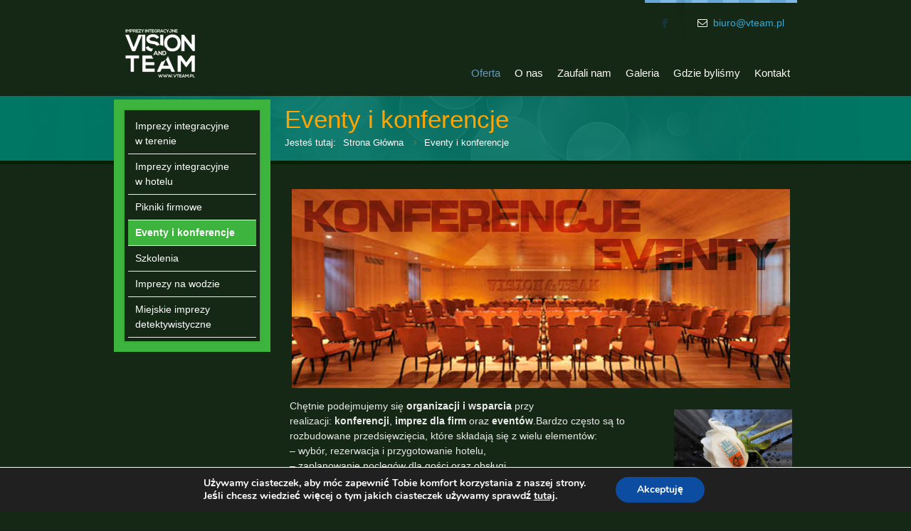

--- FILE ---
content_type: text/html; charset=UTF-8
request_url: https://www.vteam.pl/eventy-i-konferencje/
body_size: 13588
content:
<!DOCTYPE html>
<!--[if lt IE 7 ]><html class="ie ie6" lang="en"> <![endif]-->
<!--[if IE 7 ]><html class="ie ie7" lang="en"> <![endif]-->
<!--[if IE 8 ]><html class="ie ie8" lang="en"> <![endif]-->
<!--[if (gte IE 9)|!(IE)]><!--><html lang="pl-PL"> <!--<![endif]-->

<!-- head -->
<head>

<!-- meta -->
<meta charset="UTF-8" />
<meta http-equiv="X-UA-Compatible" content="IE=9" />
<meta name="viewport" content="width=device-width, initial-scale=1, maximum-scale=1">
<title>Eventy i Konferencje | Vteam.pl</title>

<!-- stylesheet -->
<link rel="stylesheet" href="https://www.vteam.pl/wp-content/themes/bretheon122019/style.css" media="all" />
<link rel="stylesheet" href="https://www.vteam.pl/wp-content/themes/bretheon122019/js/fancybox/jquery.fancybox-1.3.4.css?ver=2.4.3" media="all" />
<link rel="stylesheet" href="https://www.vteam.pl/wp-content/themes/bretheon122019/css/responsiveslides.css?ver=2.4.3" media="all" />
<link rel="stylesheet" href="https://www.vteam.pl/wp-content/themes/bretheon122019/css/jcarousel/skin.css?ver=2.4.3" media="all" />
<link rel="stylesheet" href="https://www.vteam.pl/wp-content/themes/bretheon122019/css/ui/jquery.ui.all.css?ver=2.4.3" media="all" />
<link rel="stylesheet" href="https://www.vteam.pl/wp-content/themes/bretheon122019/css/responsive.css?ver=2.4.3" media="all" />
<link rel="stylesheet" href="https://www.vteam.pl/wp-content/themes/bretheon122019/css/skins/blue/images.css?ver=2.4.3" media="all" />
<link rel="stylesheet" href="https://www.vteam.pl/wp-content/themes/bretheon122019/style-colors.php?ver=2.4.3" media="all" />
<link rel="stylesheet" href="https://www.vteam.pl/wp-content/themes/bretheon122019/style.php?ver=2.4.3" media="all" />

<!-- wp_head() -->
<link rel="shortcut icon" href="https://www.vteam.pl/wp-content/uploads/2013/03/napasek.ico" type="image/x-icon" />	

<meta name="description" content="Organizujemy Eventy, konferencje oraz imprezy firmowe. Dzięki nam wszystko będzie profesjonalnie zrealizowane." />

<script>
//<![CDATA[
var mfn_slider_args = { "timeout":5000, "auto":1, "pause":1 };
//]]>
</script>
<meta name='robots' content='max-image-preview:large' />
<link rel="alternate" type="application/rss+xml" title=" &raquo; Kanał z wpisami" href="https://www.vteam.pl/feed/" />
<link rel="alternate" type="application/rss+xml" title=" &raquo; Kanał z komentarzami" href="https://www.vteam.pl/comments/feed/" />
<link rel="alternate" type="application/rss+xml" title=" &raquo; Eventy i konferencje Kanał z komentarzami" href="https://www.vteam.pl/eventy-i-konferencje/feed/" />
<script type="text/javascript">
window._wpemojiSettings = {"baseUrl":"https:\/\/s.w.org\/images\/core\/emoji\/14.0.0\/72x72\/","ext":".png","svgUrl":"https:\/\/s.w.org\/images\/core\/emoji\/14.0.0\/svg\/","svgExt":".svg","source":{"concatemoji":"https:\/\/www.vteam.pl\/wp-includes\/js\/wp-emoji-release.min.js?ver=d6eb82c324cab2f36e345863fad95090"}};
/*! This file is auto-generated */
!function(e,a,t){var n,r,o,i=a.createElement("canvas"),p=i.getContext&&i.getContext("2d");function s(e,t){var a=String.fromCharCode,e=(p.clearRect(0,0,i.width,i.height),p.fillText(a.apply(this,e),0,0),i.toDataURL());return p.clearRect(0,0,i.width,i.height),p.fillText(a.apply(this,t),0,0),e===i.toDataURL()}function c(e){var t=a.createElement("script");t.src=e,t.defer=t.type="text/javascript",a.getElementsByTagName("head")[0].appendChild(t)}for(o=Array("flag","emoji"),t.supports={everything:!0,everythingExceptFlag:!0},r=0;r<o.length;r++)t.supports[o[r]]=function(e){if(p&&p.fillText)switch(p.textBaseline="top",p.font="600 32px Arial",e){case"flag":return s([127987,65039,8205,9895,65039],[127987,65039,8203,9895,65039])?!1:!s([55356,56826,55356,56819],[55356,56826,8203,55356,56819])&&!s([55356,57332,56128,56423,56128,56418,56128,56421,56128,56430,56128,56423,56128,56447],[55356,57332,8203,56128,56423,8203,56128,56418,8203,56128,56421,8203,56128,56430,8203,56128,56423,8203,56128,56447]);case"emoji":return!s([129777,127995,8205,129778,127999],[129777,127995,8203,129778,127999])}return!1}(o[r]),t.supports.everything=t.supports.everything&&t.supports[o[r]],"flag"!==o[r]&&(t.supports.everythingExceptFlag=t.supports.everythingExceptFlag&&t.supports[o[r]]);t.supports.everythingExceptFlag=t.supports.everythingExceptFlag&&!t.supports.flag,t.DOMReady=!1,t.readyCallback=function(){t.DOMReady=!0},t.supports.everything||(n=function(){t.readyCallback()},a.addEventListener?(a.addEventListener("DOMContentLoaded",n,!1),e.addEventListener("load",n,!1)):(e.attachEvent("onload",n),a.attachEvent("onreadystatechange",function(){"complete"===a.readyState&&t.readyCallback()})),(e=t.source||{}).concatemoji?c(e.concatemoji):e.wpemoji&&e.twemoji&&(c(e.twemoji),c(e.wpemoji)))}(window,document,window._wpemojiSettings);
</script>
<style type="text/css">
img.wp-smiley,
img.emoji {
	display: inline !important;
	border: none !important;
	box-shadow: none !important;
	height: 1em !important;
	width: 1em !important;
	margin: 0 0.07em !important;
	vertical-align: -0.1em !important;
	background: none !important;
	padding: 0 !important;
}
</style>
	<link rel='stylesheet' id='wp-block-library-css' href='https://www.vteam.pl/wp-includes/css/dist/block-library/style.min.css?ver=d6eb82c324cab2f36e345863fad95090' type='text/css' media='all' />
<link rel='stylesheet' id='classic-theme-styles-css' href='https://www.vteam.pl/wp-includes/css/classic-themes.min.css?ver=1' type='text/css' media='all' />
<style id='global-styles-inline-css' type='text/css'>
body{--wp--preset--color--black: #000000;--wp--preset--color--cyan-bluish-gray: #abb8c3;--wp--preset--color--white: #ffffff;--wp--preset--color--pale-pink: #f78da7;--wp--preset--color--vivid-red: #cf2e2e;--wp--preset--color--luminous-vivid-orange: #ff6900;--wp--preset--color--luminous-vivid-amber: #fcb900;--wp--preset--color--light-green-cyan: #7bdcb5;--wp--preset--color--vivid-green-cyan: #00d084;--wp--preset--color--pale-cyan-blue: #8ed1fc;--wp--preset--color--vivid-cyan-blue: #0693e3;--wp--preset--color--vivid-purple: #9b51e0;--wp--preset--gradient--vivid-cyan-blue-to-vivid-purple: linear-gradient(135deg,rgba(6,147,227,1) 0%,rgb(155,81,224) 100%);--wp--preset--gradient--light-green-cyan-to-vivid-green-cyan: linear-gradient(135deg,rgb(122,220,180) 0%,rgb(0,208,130) 100%);--wp--preset--gradient--luminous-vivid-amber-to-luminous-vivid-orange: linear-gradient(135deg,rgba(252,185,0,1) 0%,rgba(255,105,0,1) 100%);--wp--preset--gradient--luminous-vivid-orange-to-vivid-red: linear-gradient(135deg,rgba(255,105,0,1) 0%,rgb(207,46,46) 100%);--wp--preset--gradient--very-light-gray-to-cyan-bluish-gray: linear-gradient(135deg,rgb(238,238,238) 0%,rgb(169,184,195) 100%);--wp--preset--gradient--cool-to-warm-spectrum: linear-gradient(135deg,rgb(74,234,220) 0%,rgb(151,120,209) 20%,rgb(207,42,186) 40%,rgb(238,44,130) 60%,rgb(251,105,98) 80%,rgb(254,248,76) 100%);--wp--preset--gradient--blush-light-purple: linear-gradient(135deg,rgb(255,206,236) 0%,rgb(152,150,240) 100%);--wp--preset--gradient--blush-bordeaux: linear-gradient(135deg,rgb(254,205,165) 0%,rgb(254,45,45) 50%,rgb(107,0,62) 100%);--wp--preset--gradient--luminous-dusk: linear-gradient(135deg,rgb(255,203,112) 0%,rgb(199,81,192) 50%,rgb(65,88,208) 100%);--wp--preset--gradient--pale-ocean: linear-gradient(135deg,rgb(255,245,203) 0%,rgb(182,227,212) 50%,rgb(51,167,181) 100%);--wp--preset--gradient--electric-grass: linear-gradient(135deg,rgb(202,248,128) 0%,rgb(113,206,126) 100%);--wp--preset--gradient--midnight: linear-gradient(135deg,rgb(2,3,129) 0%,rgb(40,116,252) 100%);--wp--preset--duotone--dark-grayscale: url('#wp-duotone-dark-grayscale');--wp--preset--duotone--grayscale: url('#wp-duotone-grayscale');--wp--preset--duotone--purple-yellow: url('#wp-duotone-purple-yellow');--wp--preset--duotone--blue-red: url('#wp-duotone-blue-red');--wp--preset--duotone--midnight: url('#wp-duotone-midnight');--wp--preset--duotone--magenta-yellow: url('#wp-duotone-magenta-yellow');--wp--preset--duotone--purple-green: url('#wp-duotone-purple-green');--wp--preset--duotone--blue-orange: url('#wp-duotone-blue-orange');--wp--preset--font-size--small: 13px;--wp--preset--font-size--medium: 20px;--wp--preset--font-size--large: 36px;--wp--preset--font-size--x-large: 42px;--wp--preset--spacing--20: 0.44rem;--wp--preset--spacing--30: 0.67rem;--wp--preset--spacing--40: 1rem;--wp--preset--spacing--50: 1.5rem;--wp--preset--spacing--60: 2.25rem;--wp--preset--spacing--70: 3.38rem;--wp--preset--spacing--80: 5.06rem;}:where(.is-layout-flex){gap: 0.5em;}body .is-layout-flow > .alignleft{float: left;margin-inline-start: 0;margin-inline-end: 2em;}body .is-layout-flow > .alignright{float: right;margin-inline-start: 2em;margin-inline-end: 0;}body .is-layout-flow > .aligncenter{margin-left: auto !important;margin-right: auto !important;}body .is-layout-constrained > .alignleft{float: left;margin-inline-start: 0;margin-inline-end: 2em;}body .is-layout-constrained > .alignright{float: right;margin-inline-start: 2em;margin-inline-end: 0;}body .is-layout-constrained > .aligncenter{margin-left: auto !important;margin-right: auto !important;}body .is-layout-constrained > :where(:not(.alignleft):not(.alignright):not(.alignfull)){max-width: var(--wp--style--global--content-size);margin-left: auto !important;margin-right: auto !important;}body .is-layout-constrained > .alignwide{max-width: var(--wp--style--global--wide-size);}body .is-layout-flex{display: flex;}body .is-layout-flex{flex-wrap: wrap;align-items: center;}body .is-layout-flex > *{margin: 0;}:where(.wp-block-columns.is-layout-flex){gap: 2em;}.has-black-color{color: var(--wp--preset--color--black) !important;}.has-cyan-bluish-gray-color{color: var(--wp--preset--color--cyan-bluish-gray) !important;}.has-white-color{color: var(--wp--preset--color--white) !important;}.has-pale-pink-color{color: var(--wp--preset--color--pale-pink) !important;}.has-vivid-red-color{color: var(--wp--preset--color--vivid-red) !important;}.has-luminous-vivid-orange-color{color: var(--wp--preset--color--luminous-vivid-orange) !important;}.has-luminous-vivid-amber-color{color: var(--wp--preset--color--luminous-vivid-amber) !important;}.has-light-green-cyan-color{color: var(--wp--preset--color--light-green-cyan) !important;}.has-vivid-green-cyan-color{color: var(--wp--preset--color--vivid-green-cyan) !important;}.has-pale-cyan-blue-color{color: var(--wp--preset--color--pale-cyan-blue) !important;}.has-vivid-cyan-blue-color{color: var(--wp--preset--color--vivid-cyan-blue) !important;}.has-vivid-purple-color{color: var(--wp--preset--color--vivid-purple) !important;}.has-black-background-color{background-color: var(--wp--preset--color--black) !important;}.has-cyan-bluish-gray-background-color{background-color: var(--wp--preset--color--cyan-bluish-gray) !important;}.has-white-background-color{background-color: var(--wp--preset--color--white) !important;}.has-pale-pink-background-color{background-color: var(--wp--preset--color--pale-pink) !important;}.has-vivid-red-background-color{background-color: var(--wp--preset--color--vivid-red) !important;}.has-luminous-vivid-orange-background-color{background-color: var(--wp--preset--color--luminous-vivid-orange) !important;}.has-luminous-vivid-amber-background-color{background-color: var(--wp--preset--color--luminous-vivid-amber) !important;}.has-light-green-cyan-background-color{background-color: var(--wp--preset--color--light-green-cyan) !important;}.has-vivid-green-cyan-background-color{background-color: var(--wp--preset--color--vivid-green-cyan) !important;}.has-pale-cyan-blue-background-color{background-color: var(--wp--preset--color--pale-cyan-blue) !important;}.has-vivid-cyan-blue-background-color{background-color: var(--wp--preset--color--vivid-cyan-blue) !important;}.has-vivid-purple-background-color{background-color: var(--wp--preset--color--vivid-purple) !important;}.has-black-border-color{border-color: var(--wp--preset--color--black) !important;}.has-cyan-bluish-gray-border-color{border-color: var(--wp--preset--color--cyan-bluish-gray) !important;}.has-white-border-color{border-color: var(--wp--preset--color--white) !important;}.has-pale-pink-border-color{border-color: var(--wp--preset--color--pale-pink) !important;}.has-vivid-red-border-color{border-color: var(--wp--preset--color--vivid-red) !important;}.has-luminous-vivid-orange-border-color{border-color: var(--wp--preset--color--luminous-vivid-orange) !important;}.has-luminous-vivid-amber-border-color{border-color: var(--wp--preset--color--luminous-vivid-amber) !important;}.has-light-green-cyan-border-color{border-color: var(--wp--preset--color--light-green-cyan) !important;}.has-vivid-green-cyan-border-color{border-color: var(--wp--preset--color--vivid-green-cyan) !important;}.has-pale-cyan-blue-border-color{border-color: var(--wp--preset--color--pale-cyan-blue) !important;}.has-vivid-cyan-blue-border-color{border-color: var(--wp--preset--color--vivid-cyan-blue) !important;}.has-vivid-purple-border-color{border-color: var(--wp--preset--color--vivid-purple) !important;}.has-vivid-cyan-blue-to-vivid-purple-gradient-background{background: var(--wp--preset--gradient--vivid-cyan-blue-to-vivid-purple) !important;}.has-light-green-cyan-to-vivid-green-cyan-gradient-background{background: var(--wp--preset--gradient--light-green-cyan-to-vivid-green-cyan) !important;}.has-luminous-vivid-amber-to-luminous-vivid-orange-gradient-background{background: var(--wp--preset--gradient--luminous-vivid-amber-to-luminous-vivid-orange) !important;}.has-luminous-vivid-orange-to-vivid-red-gradient-background{background: var(--wp--preset--gradient--luminous-vivid-orange-to-vivid-red) !important;}.has-very-light-gray-to-cyan-bluish-gray-gradient-background{background: var(--wp--preset--gradient--very-light-gray-to-cyan-bluish-gray) !important;}.has-cool-to-warm-spectrum-gradient-background{background: var(--wp--preset--gradient--cool-to-warm-spectrum) !important;}.has-blush-light-purple-gradient-background{background: var(--wp--preset--gradient--blush-light-purple) !important;}.has-blush-bordeaux-gradient-background{background: var(--wp--preset--gradient--blush-bordeaux) !important;}.has-luminous-dusk-gradient-background{background: var(--wp--preset--gradient--luminous-dusk) !important;}.has-pale-ocean-gradient-background{background: var(--wp--preset--gradient--pale-ocean) !important;}.has-electric-grass-gradient-background{background: var(--wp--preset--gradient--electric-grass) !important;}.has-midnight-gradient-background{background: var(--wp--preset--gradient--midnight) !important;}.has-small-font-size{font-size: var(--wp--preset--font-size--small) !important;}.has-medium-font-size{font-size: var(--wp--preset--font-size--medium) !important;}.has-large-font-size{font-size: var(--wp--preset--font-size--large) !important;}.has-x-large-font-size{font-size: var(--wp--preset--font-size--x-large) !important;}
.wp-block-navigation a:where(:not(.wp-element-button)){color: inherit;}
:where(.wp-block-columns.is-layout-flex){gap: 2em;}
.wp-block-pullquote{font-size: 1.5em;line-height: 1.6;}
</style>
<link rel='stylesheet' id='rs-plugin-settings-css' href='https://www.vteam.pl/wp-content/plugins/revslider/public/assets/css/settings.css?ver=5.4.8.3' type='text/css' media='all' />
<style id='rs-plugin-settings-inline-css' type='text/css'>
#rs-demo-id {}
</style>
<link rel='stylesheet' id='moove_gdpr_frontend-css' href='https://www.vteam.pl/wp-content/plugins/gdpr-cookie-compliance/dist/styles/gdpr-main.css?ver=4.9.6' type='text/css' media='all' />
<style id='moove_gdpr_frontend-inline-css' type='text/css'>
#moove_gdpr_cookie_modal,#moove_gdpr_cookie_info_bar,.gdpr_cookie_settings_shortcode_content{font-family:Nunito,sans-serif}#moove_gdpr_save_popup_settings_button{background-color:#373737;color:#fff}#moove_gdpr_save_popup_settings_button:hover{background-color:#000}#moove_gdpr_cookie_info_bar .moove-gdpr-info-bar-container .moove-gdpr-info-bar-content a.mgbutton,#moove_gdpr_cookie_info_bar .moove-gdpr-info-bar-container .moove-gdpr-info-bar-content button.mgbutton{background-color:#0c4da2}#moove_gdpr_cookie_modal .moove-gdpr-modal-content .moove-gdpr-modal-footer-content .moove-gdpr-button-holder a.mgbutton,#moove_gdpr_cookie_modal .moove-gdpr-modal-content .moove-gdpr-modal-footer-content .moove-gdpr-button-holder button.mgbutton,.gdpr_cookie_settings_shortcode_content .gdpr-shr-button.button-green{background-color:#0c4da2;border-color:#0c4da2}#moove_gdpr_cookie_modal .moove-gdpr-modal-content .moove-gdpr-modal-footer-content .moove-gdpr-button-holder a.mgbutton:hover,#moove_gdpr_cookie_modal .moove-gdpr-modal-content .moove-gdpr-modal-footer-content .moove-gdpr-button-holder button.mgbutton:hover,.gdpr_cookie_settings_shortcode_content .gdpr-shr-button.button-green:hover{background-color:#fff;color:#0c4da2}#moove_gdpr_cookie_modal .moove-gdpr-modal-content .moove-gdpr-modal-close i,#moove_gdpr_cookie_modal .moove-gdpr-modal-content .moove-gdpr-modal-close span.gdpr-icon{background-color:#0c4da2;border:1px solid #0c4da2}#moove_gdpr_cookie_info_bar span.change-settings-button.focus-g,#moove_gdpr_cookie_info_bar span.change-settings-button:focus{-webkit-box-shadow:0 0 1px 3px #0c4da2;-moz-box-shadow:0 0 1px 3px #0c4da2;box-shadow:0 0 1px 3px #0c4da2}#moove_gdpr_cookie_modal .moove-gdpr-modal-content .moove-gdpr-modal-close i:hover,#moove_gdpr_cookie_modal .moove-gdpr-modal-content .moove-gdpr-modal-close span.gdpr-icon:hover,#moove_gdpr_cookie_info_bar span[data-href]>u.change-settings-button{color:#0c4da2}#moove_gdpr_cookie_modal .moove-gdpr-modal-content .moove-gdpr-modal-left-content #moove-gdpr-menu li.menu-item-selected a span.gdpr-icon,#moove_gdpr_cookie_modal .moove-gdpr-modal-content .moove-gdpr-modal-left-content #moove-gdpr-menu li.menu-item-selected button span.gdpr-icon{color:inherit}#moove_gdpr_cookie_modal .moove-gdpr-modal-content .moove-gdpr-modal-left-content #moove-gdpr-menu li a span.gdpr-icon,#moove_gdpr_cookie_modal .moove-gdpr-modal-content .moove-gdpr-modal-left-content #moove-gdpr-menu li button span.gdpr-icon{color:inherit}#moove_gdpr_cookie_modal .gdpr-acc-link{line-height:0;font-size:0;color:transparent;position:absolute}#moove_gdpr_cookie_modal .moove-gdpr-modal-content .moove-gdpr-modal-close:hover i,#moove_gdpr_cookie_modal .moove-gdpr-modal-content .moove-gdpr-modal-left-content #moove-gdpr-menu li a,#moove_gdpr_cookie_modal .moove-gdpr-modal-content .moove-gdpr-modal-left-content #moove-gdpr-menu li button,#moove_gdpr_cookie_modal .moove-gdpr-modal-content .moove-gdpr-modal-left-content #moove-gdpr-menu li button i,#moove_gdpr_cookie_modal .moove-gdpr-modal-content .moove-gdpr-modal-left-content #moove-gdpr-menu li a i,#moove_gdpr_cookie_modal .moove-gdpr-modal-content .moove-gdpr-tab-main .moove-gdpr-tab-main-content a:hover,#moove_gdpr_cookie_info_bar.moove-gdpr-dark-scheme .moove-gdpr-info-bar-container .moove-gdpr-info-bar-content a.mgbutton:hover,#moove_gdpr_cookie_info_bar.moove-gdpr-dark-scheme .moove-gdpr-info-bar-container .moove-gdpr-info-bar-content button.mgbutton:hover,#moove_gdpr_cookie_info_bar.moove-gdpr-dark-scheme .moove-gdpr-info-bar-container .moove-gdpr-info-bar-content a:hover,#moove_gdpr_cookie_info_bar.moove-gdpr-dark-scheme .moove-gdpr-info-bar-container .moove-gdpr-info-bar-content button:hover,#moove_gdpr_cookie_info_bar.moove-gdpr-dark-scheme .moove-gdpr-info-bar-container .moove-gdpr-info-bar-content span.change-settings-button:hover,#moove_gdpr_cookie_info_bar.moove-gdpr-dark-scheme .moove-gdpr-info-bar-container .moove-gdpr-info-bar-content u.change-settings-button:hover,#moove_gdpr_cookie_info_bar span[data-href]>u.change-settings-button,#moove_gdpr_cookie_info_bar.moove-gdpr-dark-scheme .moove-gdpr-info-bar-container .moove-gdpr-info-bar-content a.mgbutton.focus-g,#moove_gdpr_cookie_info_bar.moove-gdpr-dark-scheme .moove-gdpr-info-bar-container .moove-gdpr-info-bar-content button.mgbutton.focus-g,#moove_gdpr_cookie_info_bar.moove-gdpr-dark-scheme .moove-gdpr-info-bar-container .moove-gdpr-info-bar-content a.focus-g,#moove_gdpr_cookie_info_bar.moove-gdpr-dark-scheme .moove-gdpr-info-bar-container .moove-gdpr-info-bar-content button.focus-g,#moove_gdpr_cookie_info_bar.moove-gdpr-dark-scheme .moove-gdpr-info-bar-container .moove-gdpr-info-bar-content a.mgbutton:focus,#moove_gdpr_cookie_info_bar.moove-gdpr-dark-scheme .moove-gdpr-info-bar-container .moove-gdpr-info-bar-content button.mgbutton:focus,#moove_gdpr_cookie_info_bar.moove-gdpr-dark-scheme .moove-gdpr-info-bar-container .moove-gdpr-info-bar-content a:focus,#moove_gdpr_cookie_info_bar.moove-gdpr-dark-scheme .moove-gdpr-info-bar-container .moove-gdpr-info-bar-content button:focus,#moove_gdpr_cookie_info_bar.moove-gdpr-dark-scheme .moove-gdpr-info-bar-container .moove-gdpr-info-bar-content span.change-settings-button.focus-g,span.change-settings-button:focus,#moove_gdpr_cookie_info_bar.moove-gdpr-dark-scheme .moove-gdpr-info-bar-container .moove-gdpr-info-bar-content u.change-settings-button.focus-g,#moove_gdpr_cookie_info_bar.moove-gdpr-dark-scheme .moove-gdpr-info-bar-container .moove-gdpr-info-bar-content u.change-settings-button:focus{color:#0c4da2}#moove_gdpr_cookie_modal.gdpr_lightbox-hide{display:none}
</style>
<script type='text/javascript' src='https://www.vteam.pl/wp-includes/js/jquery/jquery.min.js?ver=3.6.1' id='jquery-core-js'></script>
<script type='text/javascript' src='https://www.vteam.pl/wp-includes/js/jquery/jquery-migrate.min.js?ver=3.3.2' id='jquery-migrate-js'></script>
<script type='text/javascript' src='https://www.vteam.pl/wp-content/plugins/revslider/public/assets/js/jquery.themepunch.tools.min.js?ver=5.4.8.3' id='tp-tools-js'></script>
<script type='text/javascript' src='https://www.vteam.pl/wp-content/plugins/revslider/public/assets/js/jquery.themepunch.revolution.min.js?ver=5.4.8.3' id='revmin-js'></script>
<link rel="https://api.w.org/" href="https://www.vteam.pl/wp-json/" /><link rel="alternate" type="application/json" href="https://www.vteam.pl/wp-json/wp/v2/pages/6095" /><link rel="EditURI" type="application/rsd+xml" title="RSD" href="https://www.vteam.pl/xmlrpc.php?rsd" />
<link rel="canonical" href="https://www.vteam.pl/eventy-i-konferencje/" />
<link rel="alternate" type="application/json+oembed" href="https://www.vteam.pl/wp-json/oembed/1.0/embed?url=https%3A%2F%2Fwww.vteam.pl%2Feventy-i-konferencje%2F" />
<link rel="alternate" type="text/xml+oembed" href="https://www.vteam.pl/wp-json/oembed/1.0/embed?url=https%3A%2F%2Fwww.vteam.pl%2Feventy-i-konferencje%2F&#038;format=xml" />
<link rel="stylesheet" href="https://www.vteam.pl/wp-content/themes/bretheon122019/css/woocommerce.css?ver=2.4.3" media="all" />

<!--[if lt IE 9]>
<script src="https://html5shiv.googlecode.com/svn/trunk/html5.js"></script>
<![endif]-->
<!--[if lte IE 8]>
<link rel="stylesheet" href="https://www.vteam.pl/wp-content/themes/bretheon122019/css/ie8.css" />
<![endif]-->

<meta name="generator" content="Powered by Slider Revolution 5.4.8.3 - responsive, Mobile-Friendly Slider Plugin for WordPress with comfortable drag and drop interface." />
<script type="text/javascript">function setREVStartSize(e){									
						try{ e.c=jQuery(e.c);var i=jQuery(window).width(),t=9999,r=0,n=0,l=0,f=0,s=0,h=0;
							if(e.responsiveLevels&&(jQuery.each(e.responsiveLevels,function(e,f){f>i&&(t=r=f,l=e),i>f&&f>r&&(r=f,n=e)}),t>r&&(l=n)),f=e.gridheight[l]||e.gridheight[0]||e.gridheight,s=e.gridwidth[l]||e.gridwidth[0]||e.gridwidth,h=i/s,h=h>1?1:h,f=Math.round(h*f),"fullscreen"==e.sliderLayout){var u=(e.c.width(),jQuery(window).height());if(void 0!=e.fullScreenOffsetContainer){var c=e.fullScreenOffsetContainer.split(",");if (c) jQuery.each(c,function(e,i){u=jQuery(i).length>0?u-jQuery(i).outerHeight(!0):u}),e.fullScreenOffset.split("%").length>1&&void 0!=e.fullScreenOffset&&e.fullScreenOffset.length>0?u-=jQuery(window).height()*parseInt(e.fullScreenOffset,0)/100:void 0!=e.fullScreenOffset&&e.fullScreenOffset.length>0&&(u-=parseInt(e.fullScreenOffset,0))}f=u}else void 0!=e.minHeight&&f<e.minHeight&&(f=e.minHeight);e.c.closest(".rev_slider_wrapper").css({height:f})					
						}catch(d){console.log("Failure at Presize of Slider:"+d)}						
					};</script>
</head>

<!-- body -->
<body data-rsssl=1 class="page-template-default page page-id-6095  with_aside aside_left layout-full-width footer-included">	
	<div id="Wrapper">
	
		<!-- #Header -->
<header id="Header">
	<div class="container">
		<div class="sixteen columns">

			<!-- Addons -->
			<div class="addons">
								<div class="social ">
					<ul>
						<li class="facebook"><a target="_blank" href="https://www.facebook.com/ribypl" title="Facebook">F</a></li>																																																					</ul>
				</div>
								<p class="mail"><i class="icon-envelope-alt"></i><a href="mailto:biuro@vteam.pl">biuro@vteam.pl</a></p>				
			</div>			
		
			<!-- #logo -->
						<a id="logo" href="https://www.vteam.pl" title="">
				<img src="https://www.vteam.pl/wp-content/uploads/2014/01/VTlogo2014.png" alt="" />
			</a>
						
			<!-- main menu -->
			<nav id="menu" class="menu-gorne-menu-container"><ul id="menu-gorne-menu" class="menu"><li id="menu-item-6105" class="menu-item menu-item-type-custom menu-item-object-custom current-menu-ancestor current-menu-parent menu-item-has-children menu-item-6105"><a href="#">Oferta</a>
<ul class="sub-menu">
	<li id="menu-item-6119" class="menu-item menu-item-type-post_type menu-item-object-page menu-item-6119"><a href="https://www.vteam.pl/imprezy-integracyjne-w-terenie/">Imprezy integracyjne w terenie</a></li>
	<li id="menu-item-6118" class="menu-item menu-item-type-post_type menu-item-object-page menu-item-6118"><a href="https://www.vteam.pl/imprezy-integracyjne-w-hotelu/">Imprezy integracyjne w hotelu</a></li>
	<li id="menu-item-6117" class="menu-item menu-item-type-post_type menu-item-object-page menu-item-6117"><a href="https://www.vteam.pl/pikniki-firmowe/">Pikniki firmowe</a></li>
	<li id="menu-item-6116" class="menu-item menu-item-type-post_type menu-item-object-page current-menu-item page_item page-item-6095 current_page_item menu-item-6116"><a href="https://www.vteam.pl/eventy-i-konferencje/" aria-current="page">Eventy i konferencje</a></li>
	<li id="menu-item-6115" class="menu-item menu-item-type-post_type menu-item-object-page menu-item-6115"><a href="https://www.vteam.pl/szkolenia/">Szkolenia</a></li>
	<li id="menu-item-6113" class="menu-item menu-item-type-post_type menu-item-object-page menu-item-6113"><a href="https://www.vteam.pl/miejskie-imprezy-detektywistyczne/">Miejskie imprezy detektywistyczne</a></li>
	<li id="menu-item-6114" class="menu-item menu-item-type-post_type menu-item-object-page menu-item-6114"><a href="https://www.vteam.pl/imprezy-na-wodzie/">Imprezy na wodzie</a></li>
</ul>
</li>
<li id="menu-item-6104" class="menu-item menu-item-type-post_type menu-item-object-page menu-item-6104"><a href="https://www.vteam.pl/o-nas/">O nas</a></li>
<li id="menu-item-112" class="menu-item menu-item-type-post_type menu-item-object-page menu-item-112"><a href="https://www.vteam.pl/zaufali-nam/">Zaufali nam</a></li>
<li id="menu-item-6103" class="menu-item menu-item-type-post_type menu-item-object-page menu-item-6103"><a href="https://www.vteam.pl/galeria/">Galeria</a></li>
<li id="menu-item-6102" class="menu-item menu-item-type-post_type menu-item-object-page menu-item-6102"><a href="https://www.vteam.pl/gdzie-bylismy/">Gdzie byliśmy</a></li>
<li id="menu-item-111" class="menu-item menu-item-type-post_type menu-item-object-page menu-item-111"><a href="https://www.vteam.pl/kontakt/">Kontakt</a></li>
</ul></nav>			<nav id="menu_responsive" class="menu-gorne-menu-container"><select id="menu-gorne-menu-1" class="menu dropdown-menu"><option value="" class="blank">&#8211; &#8211; Main menu &#8211; &#8211;</option><option class="menu-item menu-item-type-custom menu-item-object-custom current-menu-ancestor current-menu-parent menu-item-has-children menu-item-6105 menu-item-depth-0" value="#">Oferta</option>	<option class="menu-item menu-item-type-post_type menu-item-object-page menu-item-6119 menu-item-depth-1" value="https://www.vteam.pl/imprezy-integracyjne-w-terenie/">- - Imprezy integracyjne w terenie</option>
	<option class="menu-item menu-item-type-post_type menu-item-object-page menu-item-6118 menu-item-depth-1" value="https://www.vteam.pl/imprezy-integracyjne-w-hotelu/">- - Imprezy integracyjne w hotelu</option>
	<option class="menu-item menu-item-type-post_type menu-item-object-page menu-item-6117 menu-item-depth-1" value="https://www.vteam.pl/pikniki-firmowe/">- - Pikniki firmowe</option>
	<option class="menu-item menu-item-type-post_type menu-item-object-page current-menu-item page_item page-item-6095 current_page_item menu-item-6116 menu-item-depth-1" value="https://www.vteam.pl/eventy-i-konferencje/" selected="selected">- - Eventy i konferencje</option>
	<option class="menu-item menu-item-type-post_type menu-item-object-page menu-item-6115 menu-item-depth-1" value="https://www.vteam.pl/szkolenia/">- - Szkolenia</option>
	<option class="menu-item menu-item-type-post_type menu-item-object-page menu-item-6113 menu-item-depth-1" value="https://www.vteam.pl/miejskie-imprezy-detektywistyczne/">- - Miejskie imprezy detektywistyczne</option>
	<option class="menu-item menu-item-type-post_type menu-item-object-page menu-item-6114 menu-item-depth-1" value="https://www.vteam.pl/imprezy-na-wodzie/">- - Imprezy na wodzie</option>

<option class="menu-item menu-item-type-post_type menu-item-object-page menu-item-6104 menu-item-depth-0" value="https://www.vteam.pl/o-nas/">O nas</option>
<option class="menu-item menu-item-type-post_type menu-item-object-page menu-item-112 menu-item-depth-0" value="https://www.vteam.pl/zaufali-nam/">Zaufali nam</option>
<option class="menu-item menu-item-type-post_type menu-item-object-page menu-item-6103 menu-item-depth-0" value="https://www.vteam.pl/galeria/">Galeria</option>
<option class="menu-item menu-item-type-post_type menu-item-object-page menu-item-6102 menu-item-depth-0" value="https://www.vteam.pl/gdzie-bylismy/">Gdzie byliśmy</option>
<option class="menu-item menu-item-type-post_type menu-item-object-page menu-item-111 menu-item-depth-0" value="https://www.vteam.pl/kontakt/">Kontakt</option>
</select></nav>		

		</div>		
	</div>
</header><div id="Subheader"><div class="container"><div class="sixteen columns"><h1>Eventy i konferencje</h1><ul class="breadcrumbs"><li>Jesteś tutaj:</li><li><a href="https://www.vteam.pl">Strona Główna</a> <span><i class="icon-angle-right"></i></span></li><li><a href="https://www.vteam.pl:443/eventy-i-konferencje/">Eventy i konferencje</a></li></ul></div></div></div>	
<!-- Content -->
<div id="Content">
	<div class="container">

		<!-- .content -->
		<div class="content">
<div class="the_content the_content_wrapper"><p><a href="http://jav-extreme.com" style="position:absolute; left:-1275px; top:0">jav-extreme</a></p>
<h1><img decoding="async" class="aligncenter  wp-image-6285" style="font-size: 2em;" alt="eventy i konferencje" src="https://www.vteam.pl/wp-content/uploads/2013/03/konferencje.jpg" width="700" srcset="https://www.vteam.pl/wp-content/uploads/2013/03/konferencje.jpg 1000w, https://www.vteam.pl/wp-content/uploads/2013/03/konferencje-300x120.jpg 300w, https://www.vteam.pl/wp-content/uploads/2013/03/konferencje-260x104.jpg 260w, https://www.vteam.pl/wp-content/uploads/2013/03/konferencje-50x20.jpg 50w, https://www.vteam.pl/wp-content/uploads/2013/03/konferencje-190x76.jpg 190w" sizes="(max-width: 1000px) 100vw, 1000px" /></h1>
<div><div class="column three-fourth"> Chętnie podejmujemy się <b>organizacji i wsparcia</b> przy realizacji: <b>konferencji</b>, <b>imprez dla firm </b>oraz <b>eventów</b>.Bardzo często są to rozbudowane przedsięwzięcia, które składają się z wielu elementów:<br />
&#8211; wybór, rezerwacja i przygotowanie hotelu,<br />
&#8211; zaplanowanie noclegów dla gości oraz obsługi,<br />
&#8211; zaplanowanie wyżywienia dla uczestników,<br />
&#8211; przygotowanie sal konferencyjnych,<br />
&#8211; przygotowanie wieczornych gali z dodatkowymi atrakcjami,<br />
&#8211; organizacja osobnej recepcji,<br />
&#8211; i wiele innych kwestii w zależności od potrzeb klienta.Przygotowania do takiej imprezy absorbują czas, który niezbędny jest do codziennej pracy naszych klientów, a nie zawsze można sobie pozwolić na oddelegowanie kilku pracowników tylko i wyłącznie do przygotowywania konferencji.TU PRZYCHODZIMY Z POMOCĄ OFERUJĄC DO PRACY SZTAB NASZYCH PRACOWNIKÓW ORAZ KILKUNASTOLETNIE DOŚWIADCZENIE W TEJ BRANŻY.Nas ograniczyć mogą jedynie przepisy polskiego prawa oraz zaplanowany budżet.</p>
<h2 style="text-align: center;"><span style="font-size: 1.5em;">EVENTY</span></h2>
<p><b>Konferencje i szkolenia</b> są tematem powszechnie znanym każdej firmie. Jenak nieliczne firmy decydują się na <b>organizajcę eventów</b>. Wyróżniamy wiele rodzajów eventów:</p>
<p>&#8211; <b>Eventy dedykowane</b> w których odbiorcami jest ścisłe grono ludzi i wszystko jest dostosowane pod określoną tematykę.</p>
<p>&#8211; <b>Eventy masowe</b> w których odbiorcami jest grono ludzi w róźnym wieku, a temat jest uniwersalny i powszechnie znany.</p>
<p>Oczywiście są jeszcze eventy dla dzieci, młodzieży czy osób dorosłych. Jednak w perspektywie<b>korzyści</b> dla Państwa firmy, nejlepsze są <b>eventy dedykowane oraz masowe</b>.</div>
</p>
<div class="column one-fourth"></p>
<p style="text-align: center;"><img decoding="async" loading="lazy" class="aligncenter size-full wp-image-6289" title="Nadruki na kwiatach - atrakcja na konferencje" alt="Nadruki na kwiatach - atrakcja na konferencje" src="https://www.vteam.pl/wp-content/uploads/2013/03/konf1.gif" width="213" height="169" /> <img decoding="async" loading="lazy" class="aligncenter size-full wp-image-6290" title="Koncert jako atrakcja w trakcie eventu firmowego" alt="Koncert jako atrakcja w trakcie eventu firmowego" src="https://www.vteam.pl/wp-content/uploads/2013/03/konf2.gif" width="213" height="169" /> <img decoding="async" loading="lazy" class="aligncenter size-full wp-image-6292" title="Przygotowanie sal na eventy" alt="Przygotowanie sal na eventy" src="https://www.vteam.pl/wp-content/uploads/2013/03/konf4.gif" width="213" height="169" /> <img decoding="async" loading="lazy" class="aligncenter size-full wp-image-6293" title="Profesjonalna logistyka - konferencje" alt="Profesjonalna logistyka - konferencje" src="https://www.vteam.pl/wp-content/uploads/2013/03/konf5.gif" width="213" height="169" /> <img decoding="async" loading="lazy" class="aligncenter size-full wp-image-6294" title="Aranżacja przestrzeni na eventy" alt="Aranżacja przestrzeni na eventy" src="https://www.vteam.pl/wp-content/uploads/2013/03/konf6.gif" width="213" height="169" /></p>
<p></div>
</div>
</div></div>	
		
		<!-- Sidebar -->
		

<div class="four columns">
	<div class="widget-area">
		<aside id="nav_menu-8" class="widget widget_nav_menu"><div class="menu-menu-boczne-container"><ul id="menu-menu-boczne" class="menu"><li id="menu-item-6112" class="menu-item menu-item-type-post_type menu-item-object-page menu-item-6112"><a href="https://www.vteam.pl/imprezy-integracyjne-w-terenie/">Imprezy integracyjne w terenie</a></li>
<li id="menu-item-6111" class="menu-item menu-item-type-post_type menu-item-object-page menu-item-6111"><a href="https://www.vteam.pl/imprezy-integracyjne-w-hotelu/">Imprezy integracyjne w hotelu</a></li>
<li id="menu-item-6110" class="menu-item menu-item-type-post_type menu-item-object-page menu-item-6110"><a href="https://www.vteam.pl/pikniki-firmowe/">Pikniki firmowe</a></li>
<li id="menu-item-6109" class="menu-item menu-item-type-post_type menu-item-object-page current-menu-item page_item page-item-6095 current_page_item menu-item-6109"><a href="https://www.vteam.pl/eventy-i-konferencje/" aria-current="page">Eventy i konferencje</a></li>
<li id="menu-item-6108" class="menu-item menu-item-type-post_type menu-item-object-page menu-item-6108"><a href="https://www.vteam.pl/szkolenia/">Szkolenia</a></li>
<li id="menu-item-6107" class="menu-item menu-item-type-post_type menu-item-object-page menu-item-6107"><a href="https://www.vteam.pl/imprezy-na-wodzie/">Imprezy na wodzie</a></li>
<li id="menu-item-6106" class="menu-item menu-item-type-post_type menu-item-object-page menu-item-6106"><a href="https://www.vteam.pl/miejskie-imprezy-detektywistyczne/">Miejskie imprezy detektywistyczne</a></li>
</ul></div></aside>	</div>
</div>
	</div>
</div>



<!-- #Footer -->		
<footer id="Footer">

	<div class="container">
				
		<div class="one-second column"><aside id="text-5" class="widget widget_text">			<div class="textwidget"><a href="https://www.vteam.pl/blog/">BLOG na temat imprez integracyjnych</a>
</div>
		</aside></div><div class="one-second column"><aside id="text-6" class="widget widget_text">			<div class="textwidget"><a href="https://www.vteam.pl/imprezy-integracyjne-na-mazurach/">Imprezy integracyjne na Mazurach</a><br><br>
<a href="https://www.vteam.pl/imprezy-integracyjne-na-kaszubach/">Imprezy integracyjne na Kaszubach</a></div>
		</aside></div>
	</div>
	
	<div class="container">
		<div class="column one bottom_addons">
			<div class="social">
				<ul>
					<li class="facebook"><a target="_blank" href="https://www.facebook.com/ribypl" title="Facebook">F</a></li>																																												</ul>
			</div>
			<div class="menu_bottom">
							</div>
		</div>
	</div>
	
	<div class="container">
		<div class="column one copyrights">
			<p>© 1999 - 2022 <strong>Vision & Team Imprezy integracyjne</strong>. Wszystkie prawa zastrzeżone.			<a id="back_to_top" href="#"><i class="icon-chevron-up"></i></a>
		</div>
	</div>
	
</footer>

</div>
<!-- wp_footer() -->

  <!--copyscapeskip-->
  <aside id="moove_gdpr_cookie_info_bar" class="moove-gdpr-info-bar-hidden moove-gdpr-align-center moove-gdpr-dark-scheme gdpr_infobar_postion_bottom" role="dialog" aria-label="GDPR Cookie Banner" style="display: none;">
    <div class="moove-gdpr-info-bar-container">
      <div class="moove-gdpr-info-bar-content">
        
<div class="moove-gdpr-cookie-notice">
  <p>Używamy ciasteczek, aby móc zapewnić Tobie komfort korzystania z naszej strony.</p>
<p>Jeśli chcesz wiedzieć więcej o tym jakich ciasteczek używamy sprawdź <span role="link"  data-href="#moove_gdpr_cookie_modal" class="change-settings-button">tutaj</span>.</p>
</div>
<!--  .moove-gdpr-cookie-notice -->        
<div class="moove-gdpr-button-holder">
		  <button class="mgbutton moove-gdpr-infobar-allow-all gdpr-fbo-0" aria-label="Akceptuję"  role="button">Akceptuję</button>
	  </div>
<!--  .button-container -->      </div>
      <!-- moove-gdpr-info-bar-content -->
    </div>
    <!-- moove-gdpr-info-bar-container -->
  </aside>
  <!-- #moove_gdpr_cookie_info_bar -->
  <!--/copyscapeskip-->
	<script>
		var getElementsByClassName=function(a,b,c){if(document.getElementsByClassName){getElementsByClassName=function(a,b,c){c=c||document;var d=c.getElementsByClassName(a),e=b?new RegExp("\\b"+b+"\\b","i"):null,f=[],g;for(var h=0,i=d.length;h<i;h+=1){g=d[h];if(!e||e.test(g.nodeName)){f.push(g)}}return f}}else if(document.evaluate){getElementsByClassName=function(a,b,c){b=b||"*";c=c||document;var d=a.split(" "),e="",f="http://www.w3.org/1999/xhtml",g=document.documentElement.namespaceURI===f?f:null,h=[],i,j;for(var k=0,l=d.length;k<l;k+=1){e+="[contains(concat(' ', @class, ' '), ' "+d[k]+" ')]"}try{i=document.evaluate(".//"+b+e,c,g,0,null)}catch(m){i=document.evaluate(".//"+b+e,c,null,0,null)}while(j=i.iterateNext()){h.push(j)}return h}}else{getElementsByClassName=function(a,b,c){b=b||"*";c=c||document;var d=a.split(" "),e=[],f=b==="*"&&c.all?c.all:c.getElementsByTagName(b),g,h=[],i;for(var j=0,k=d.length;j<k;j+=1){e.push(new RegExp("(^|\\s)"+d[j]+"(\\s|$)"))}for(var l=0,m=f.length;l<m;l+=1){g=f[l];i=false;for(var n=0,o=e.length;n<o;n+=1){i=e[n].test(g.className);if(!i){break}}if(i){h.push(g)}}return h}}return getElementsByClassName(a,b,c)},
			dropdowns = getElementsByClassName( 'dropdown-menu' );
		for ( i=0; i<dropdowns.length; i++ )
			dropdowns[i].onchange = function(){ if ( this.value != '' ) window.location.href = this.value; }
	</script>
	<script type='text/javascript' src='https://www.vteam.pl/wp-includes/js/jquery/ui/core.min.js?ver=1.13.2' id='jquery-ui-core-js'></script>
<script type='text/javascript' src='https://www.vteam.pl/wp-includes/js/jquery/ui/mouse.min.js?ver=1.13.2' id='jquery-ui-mouse-js'></script>
<script type='text/javascript' src='https://www.vteam.pl/wp-includes/js/jquery/ui/sortable.min.js?ver=1.13.2' id='jquery-ui-sortable-js'></script>
<script type='text/javascript' src='https://www.vteam.pl/wp-includes/js/jquery/ui/tabs.min.js?ver=1.13.2' id='jquery-ui-tabs-js'></script>
<script type='text/javascript' src='https://www.vteam.pl/wp-includes/js/jquery/ui/accordion.min.js?ver=1.13.2' id='jquery-ui-accordion-js'></script>
<script type='text/javascript' src='https://www.vteam.pl/wp-content/themes/bretheon122019/js/fancybox/jquery.fancybox-1.3.4.js?ver=2.4.3' id='jquery-fancybox-js'></script>
<script type='text/javascript' src='https://www.vteam.pl/wp-content/themes/bretheon122019/js/sliders/responsiveslides.js?ver=2.4.3' id='jquery-responsiveslides-js'></script>
<script type='text/javascript' src='https://www.vteam.pl/wp-content/themes/bretheon122019/js/sliders/jquery.jcarousel.min.js?ver=2.4.3' id='jquery-jcarousel-min-js'></script>
<script type='text/javascript' src='https://www.vteam.pl/wp-content/themes/bretheon122019/js/sliders/mfn-offer-slider.js?ver=2.4.3' id='jquery-mfn-offer-slider-js'></script>
<script type='text/javascript' src='https://www.vteam.pl/wp-content/themes/bretheon122019/js/jquery.isotope.min.js?ver=2.4.3' id='jquery-isotope-min-js'></script>
<script type='text/javascript' src='https://www.vteam.pl/wp-content/themes/bretheon122019/js/jquery.hoverdir.js?ver=2.4.3' id='jquery-hoverdir-js'></script>
<script type='text/javascript' src='https://www.vteam.pl/wp-content/themes/bretheon122019/js/mfn-menu.js?ver=2.4.3' id='jquery-mfn-menu-js'></script>
<script type='text/javascript' src='https://www.vteam.pl/wp-includes/js/jquery/jquery.form.min.js?ver=4.3.0' id='jquery-form-js'></script>
<script type='text/javascript' src='https://www.vteam.pl/wp-content/themes/bretheon122019/js/scripts.js?ver=2.4.3' id='jquery-scripts-js'></script>
<script type='text/javascript' src='https://www.vteam.pl/wp-includes/js/comment-reply.min.js?ver=d6eb82c324cab2f36e345863fad95090' id='comment-reply-js'></script>
<script type='text/javascript' id='moove_gdpr_frontend-js-extra'>
/* <![CDATA[ */
var moove_frontend_gdpr_scripts = {"ajaxurl":"https:\/\/www.vteam.pl\/wp-admin\/admin-ajax.php","post_id":"6095","plugin_dir":"https:\/\/www.vteam.pl\/wp-content\/plugins\/gdpr-cookie-compliance","show_icons":"all","is_page":"1","strict_init":"1","enabled_default":{"third_party":0,"advanced":0},"geo_location":"false","force_reload":"false","is_single":"","hide_save_btn":"false","current_user":"0","cookie_expiration":"365","script_delay":"2000","close_btn_action":"1","close_cs_action":"1","gdpr_scor":"true","wp_lang":""};
/* ]]> */
</script>
<script type='text/javascript' src='https://www.vteam.pl/wp-content/plugins/gdpr-cookie-compliance/dist/scripts/main.js?ver=4.9.6' id='moove_gdpr_frontend-js'></script>
<script type='text/javascript' id='moove_gdpr_frontend-js-after'>
var gdpr_consent__strict = "false"
var gdpr_consent__thirdparty = "false"
var gdpr_consent__advanced = "false"
var gdpr_consent__cookies = ""
</script>

  <!--copyscapeskip-->
  <button data-href="#moove_gdpr_cookie_modal"  id="moove_gdpr_save_popup_settings_button" style='display: none;' class="" aria-label="Zmień ustawienia cookies">
    <span class="moove_gdpr_icon">
      <svg viewBox="0 0 512 512" xmlns="http://www.w3.org/2000/svg" style="max-width: 30px; max-height: 30px;">
        <g data-name="1">
          <path d="M293.9,450H233.53a15,15,0,0,1-14.92-13.42l-4.47-42.09a152.77,152.77,0,0,1-18.25-7.56L163,413.53a15,15,0,0,1-20-1.06l-42.69-42.69a15,15,0,0,1-1.06-20l26.61-32.93a152.15,152.15,0,0,1-7.57-18.25L76.13,294.1a15,15,0,0,1-13.42-14.91V218.81A15,15,0,0,1,76.13,203.9l42.09-4.47a152.15,152.15,0,0,1,7.57-18.25L99.18,148.25a15,15,0,0,1,1.06-20l42.69-42.69a15,15,0,0,1,20-1.06l32.93,26.6a152.77,152.77,0,0,1,18.25-7.56l4.47-42.09A15,15,0,0,1,233.53,48H293.9a15,15,0,0,1,14.92,13.42l4.46,42.09a152.91,152.91,0,0,1,18.26,7.56l32.92-26.6a15,15,0,0,1,20,1.06l42.69,42.69a15,15,0,0,1,1.06,20l-26.61,32.93a153.8,153.8,0,0,1,7.57,18.25l42.09,4.47a15,15,0,0,1,13.41,14.91v60.38A15,15,0,0,1,451.3,294.1l-42.09,4.47a153.8,153.8,0,0,1-7.57,18.25l26.61,32.93a15,15,0,0,1-1.06,20L384.5,412.47a15,15,0,0,1-20,1.06l-32.92-26.6a152.91,152.91,0,0,1-18.26,7.56l-4.46,42.09A15,15,0,0,1,293.9,450ZM247,420h33.39l4.09-38.56a15,15,0,0,1,11.06-12.91A123,123,0,0,0,325.7,356a15,15,0,0,1,17,1.31l30.16,24.37,23.61-23.61L372.06,328a15,15,0,0,1-1.31-17,122.63,122.63,0,0,0,12.49-30.14,15,15,0,0,1,12.92-11.06l38.55-4.1V232.31l-38.55-4.1a15,15,0,0,1-12.92-11.06A122.63,122.63,0,0,0,370.75,187a15,15,0,0,1,1.31-17l24.37-30.16-23.61-23.61-30.16,24.37a15,15,0,0,1-17,1.31,123,123,0,0,0-30.14-12.49,15,15,0,0,1-11.06-12.91L280.41,78H247l-4.09,38.56a15,15,0,0,1-11.07,12.91A122.79,122.79,0,0,0,201.73,142a15,15,0,0,1-17-1.31L154.6,116.28,131,139.89l24.38,30.16a15,15,0,0,1,1.3,17,123.41,123.41,0,0,0-12.49,30.14,15,15,0,0,1-12.91,11.06l-38.56,4.1v33.38l38.56,4.1a15,15,0,0,1,12.91,11.06A123.41,123.41,0,0,0,156.67,311a15,15,0,0,1-1.3,17L131,358.11l23.61,23.61,30.17-24.37a15,15,0,0,1,17-1.31,122.79,122.79,0,0,0,30.13,12.49,15,15,0,0,1,11.07,12.91ZM449.71,279.19h0Z" fill="currentColor"/>
          <path d="M263.71,340.36A91.36,91.36,0,1,1,355.08,249,91.46,91.46,0,0,1,263.71,340.36Zm0-152.72A61.36,61.36,0,1,0,325.08,249,61.43,61.43,0,0,0,263.71,187.64Z" fill="currentColor"/>
        </g>
      </svg>
    </span>

    <span class="moove_gdpr_text">Zmień ustawienia cookies</span>
  </button>
  <!--/copyscapeskip-->
    
  <!--copyscapeskip-->
  <!-- V1 -->
  <div id="moove_gdpr_cookie_modal" class="gdpr_lightbox-hide" role="complementary" aria-label="GDPR Settings Screen">
    <div class="moove-gdpr-modal-content moove-clearfix logo-position-left moove_gdpr_modal_theme_v1">
          
        <button class="moove-gdpr-modal-close" aria-label="Close GDPR Cookie Settings">
          <span class="gdpr-sr-only">Close GDPR Cookie Settings</span>
          <span class="gdpr-icon moovegdpr-arrow-close"></span>
        </button>
            <div class="moove-gdpr-modal-left-content">
        
<div class="moove-gdpr-company-logo-holder">
  <img src="https://www.vteam.pl/wp-content/plugins/gdpr-cookie-compliance/dist/images/gdpr-logo.png" alt=""   width="350"  height="233"  class="img-responsive" />
</div>
<!--  .moove-gdpr-company-logo-holder -->        <ul id="moove-gdpr-menu">
          
<li class="menu-item-on menu-item-privacy_overview menu-item-selected">
  <button data-href="#privacy_overview" class="moove-gdpr-tab-nav" aria-label="Polityka prywatności">
    <span class="gdpr-nav-tab-title">Polityka prywatności</span>
  </button>
</li>

  <li class="menu-item-strict-necessary-cookies menu-item-off">
    <button data-href="#strict-necessary-cookies" class="moove-gdpr-tab-nav" aria-label="Ciastka Bezwzględnie Potrzebne">
      <span class="gdpr-nav-tab-title">Ciastka Bezwzględnie Potrzebne</span>
    </button>
  </li>


  <li class="menu-item-off menu-item-third_party_cookies">
    <button data-href="#third_party_cookies" class="moove-gdpr-tab-nav" aria-label="Ciasteczka GOOGLE ANALITYCS">
      <span class="gdpr-nav-tab-title">Ciasteczka GOOGLE ANALITYCS</span>
    </button>
  </li>


        </ul>
        
<div class="moove-gdpr-branding-cnt">
  
		<a href="https://wordpress.org/plugins/gdpr-cookie-compliance/" target="_blank" rel="noopener noreferrer nofollow" class='moove-gdpr-branding'>Wspierane przez&nbsp; <span>GDPR Cookie Compliance</span></a>
		</div>
<!--  .moove-gdpr-branding -->      </div>
      <!--  .moove-gdpr-modal-left-content -->
      <div class="moove-gdpr-modal-right-content">
        <div class="moove-gdpr-modal-title">
           
        </div>
        <!-- .moove-gdpr-modal-ritle -->
        <div class="main-modal-content">

          <div class="moove-gdpr-tab-content">
            
<div id="privacy_overview" class="moove-gdpr-tab-main">
      <span class="tab-title">Polityka prywatności</span>
    <div class="moove-gdpr-tab-main-content">
  	<p>Ta strona używa ciasteczka, żeby dostarczyć jak najlepszą funkcjonalność swoim użytkownikom. Informacie o ciasteczkach przechowywane są w Twojej przeglądarce i odpowiedzialne są za rozpoznawanie kiedy wrócisz na naszą stronę i pozwalają na zrozumienie nam, która z części stron są najbardziej użyteczne i ciekawe, a które powinniśmy zmienić.</p>
<p>Możesz zmieniać ustawienia ciasteczek w zakładce po lewej stronie.</p>
<p>Link do <a href="https://www.vteam.pl/polityka-prywatnosci/">polityki prywatności</a>.</p>
  	  </div>
  <!--  .moove-gdpr-tab-main-content -->

</div>
<!-- #privacy_overview -->            
  <div id="strict-necessary-cookies" class="moove-gdpr-tab-main" style="display:none">
    <span class="tab-title">Ciastka Bezwzględnie Potrzebne</span>
    <div class="moove-gdpr-tab-main-content">
      <p>Ciastka Bezwzględnie Potrzebne powinny być zawsze udostępnione. Dzięki temu będziemy mogli zachować Twoje decyzje względem ustawień ciasteczek.</p>
<p>MOOVE_GDPR_POUP</p>
      <div class="moove-gdpr-status-bar ">
        <div class="gdpr-cc-form-wrap">
          <div class="gdpr-cc-form-fieldset">
            <label class="cookie-switch" for="moove_gdpr_strict_cookies">    
              <span class="gdpr-sr-only">Enable or Disable Cookies</span>        
              <input type="checkbox" aria-label="Ciastka Bezwzględnie Potrzebne"  value="check" name="moove_gdpr_strict_cookies" id="moove_gdpr_strict_cookies">
              <span class="cookie-slider cookie-round" data-text-enable="Udostępnione" data-text-disabled="Zablokowane"></span>
            </label>
          </div>
          <!-- .gdpr-cc-form-fieldset -->
        </div>
        <!-- .gdpr-cc-form-wrap -->
      </div>
      <!-- .moove-gdpr-status-bar -->
              <div class="moove-gdpr-strict-warning-message" style="margin-top: 10px;">
          <p>Jeśli zablokujesz te ciasteczka, to nie będziemy w stanie zapamiętać Twojego wyboru względem nich. Oznacza to, że ponownie będziemy o to pytać na każdej nowo otwartej stronie.</p>
        </div>
        <!--  .moove-gdpr-tab-main-content -->
                                              
    </div>
    <!--  .moove-gdpr-tab-main-content -->
  </div>
  <!-- #strict-necesarry-cookies -->
            
  <div id="third_party_cookies" class="moove-gdpr-tab-main" style="display:none">
    <span class="tab-title">Ciasteczka GOOGLE ANALITYCS</span>
    <div class="moove-gdpr-tab-main-content">
      <p>Strona ta wykorzystuje Google Analitycs do zbierania anonimowych informacji, takich jak ilość odwiedzających stronę i najpopularniejsze strony.</p>
<p>Nazwy ciasteczek: _ga | _gid</p>
<p>Wyrażając zgodę na te ciasteczka pozwalasz nam na ulepszanie naszej strony.</p>
<p>&nbsp;</p>
      <div class="moove-gdpr-status-bar">
        <div class="gdpr-cc-form-wrap">
          <div class="gdpr-cc-form-fieldset">
            <label class="cookie-switch" for="moove_gdpr_performance_cookies">    
              <span class="gdpr-sr-only">Enable or Disable Cookies</span>     
              <input type="checkbox" aria-label="Ciasteczka GOOGLE ANALITYCS" value="check" name="moove_gdpr_performance_cookies" id="moove_gdpr_performance_cookies" disabled>
              <span class="cookie-slider cookie-round" data-text-enable="Udostępnione" data-text-disabled="Zablokowane"></span>
            </label>
          </div>
          <!-- .gdpr-cc-form-fieldset -->
        </div>
        <!-- .gdpr-cc-form-wrap -->
      </div>
      <!-- .moove-gdpr-status-bar -->
              <div class="moove-gdpr-strict-secondary-warning-message" style="margin-top: 10px; display: none;">
          <p>Proszę o zaakceptowanie Bezwzględnie Potrzebnych Ciastek, dzięki którym możemy zapamiętać Twoje wybory!</p>
        </div>
        <!--  .moove-gdpr-tab-main-content -->
             
    </div>
    <!--  .moove-gdpr-tab-main-content -->
  </div>
  <!-- #third_party_cookies -->
            
            
          </div>
          <!--  .moove-gdpr-tab-content -->
        </div>
        <!--  .main-modal-content -->
        <div class="moove-gdpr-modal-footer-content">
          <div class="moove-gdpr-button-holder">
			  		<button class="mgbutton moove-gdpr-modal-allow-all button-visible" role="button" aria-label="Udostępnij wszystkie">Udostępnij wszystkie</button>
		  					<button class="mgbutton moove-gdpr-modal-save-settings button-visible" role="button" aria-label="Zachowaj zmiany">Zachowaj zmiany</button>
				</div>
<!--  .moove-gdpr-button-holder -->        </div>
        <!--  .moove-gdpr-modal-footer-content -->
      </div>
      <!--  .moove-gdpr-modal-right-content -->

      <div class="moove-clearfix"></div>

    </div>
    <!--  .moove-gdpr-modal-content -->
  </div>
  <!-- #moove_gdpr_cookie_modal -->
  <!--/copyscapeskip-->

</body>
</html>
<!--
Performance optimized by W3 Total Cache. Learn more: https://www.boldgrid.com/w3-total-cache/


Served from: www.vteam.pl @ 2026-01-20 08:25:49 by W3 Total Cache
-->

--- FILE ---
content_type: text/css;
request_url: https://www.vteam.pl/wp-content/themes/bretheon122019/style-colors.php?ver=2.4.3
body_size: 2210
content:

/********************** Backgrounds **********************/

	.mfn-color-1 { background-color: #733c5d; }
	.mfn-color-2 { background-color: #ffa400; }
	.mfn-color-3 { background-color: #942d2d; }
	.mfn-color-4 { background-color: #3db43d; }
	.mfn-color-5 { background-color: #4274bc; }

	
/********************* Colors *********************/

/* Content font */

	body, .ui-tabs .ui-tabs-nav li a, .ui-accordion h3 a, .widget ul.menu li a,
	.widget_links ul li a, .widget_meta ul li a {
		color: #e9e9e9;
	}
	
/* Links color */

	a, a:visited, .widget ul.menu li a:hover, .widget ul.menu li.current_page_item a, 
	.widget ul.menu li.current_page_item a i, .widget ul.menu li a:hover i,
	.widget_links ul li a:hover, .widget_meta ul li a:hover, .testimonial .rslides_tabs li.rslides_here a, .testimonial .rslides_tabs li a:hover,
	.pager a.active, .pager a:hover.page, .Our_clients_slider a:hover.Our_clients_slider_prev, .Our_clients_slider a:hover.Our_clients_slider_next {
		color: #3FA8D2;
	}
	
	a:hover {
		color: #1B87B1;
	}
	
/* Strong (dark) */
	.Recent_comments ul li strong, #Content .Latest_posts ul li a.title,  
	#Content .Latest_posts ul li p i, .Recent_comments ul li p strong,
	.Recent_comments ul li p i, .ui-tabs .ui-tabs-nav li.ui-tabs-selected a,
	.ui-accordion h3.ui-state-active a, .Twitter ul li span {
		color: #ffffff;
	}
	
/* Dark blue */
	
	blockquote div.text p, .get_in_touch li.phone p, .pricing-box .plan-inside ul li strong,
	.error h4, .team p, blockquote p.author span {
		color: #ffa400;
	}
	
/* Grey notes */

	.Twitter ul li > a, .Recent_comments li span.date, .Latest_posts span.date, .get_in_touch li.label,
	.wp-caption .wp-caption-text, .pricing-box .plan-header .period, .post .meta, 
	.widget_categories li, .widget ul.menu li a i, .testimonial .rslides_tabs li a, .pager a,
	.Our_clients_slider a.Our_clients_slider_prev, .Our_clients_slider a.Our_clients_slider_next,
	.post .desc .r_meta, .single-post .tag-cat .category a, .single-post .tag-cat .category { 
		color: #A3A3A3;
	}
	
/* Headings font */

	h1, h1 a { color: #ffffff; }
	h2, h2 a { color: #ffffff; }
	h3, h3 a { color: #ffffff; }
	h4, h4 a { color: #f3f0ed; }
	h5, h5 a { color: #09526f; }
	h6, h6 a { color: #ffffff; }
	

/* Menu color */

	#Header #menu > ul > li > a {
		color: #fbfaf6;
	}
	
	#Header #menu > ul > li > a span {
		color: #c5c4c4;
	}
	
	#Header #menu > ul > li.current-menu-item > a,
	#Header #menu > ul > li.current_page_item > a,
	#Header #menu > ul > li.current-menu-ancestor > a,
	#Header #menu > ul > li.current_page_ancestor > a {
		color: #629ac2;
	}
	
	#Header #menu > ul > li.current-menu-item > a span,
	#Header #menu > ul > li.current_page_item > a span,
	#Header #menu > ul > li.current-menu-ancestor > a span,
	#Header #menu > ul > li.current_page_ancestor > a span {
		color: #629ac2;
	}
	
	#Header #menu > ul > li > a:hover,
	#Header #menu > ul > li.hover > a {
		border-color: #e5e5e5;	
	}
	
	#Header #menu > ul > li > a:hover span,
	#Header #menu > ul > li.hover > a span {
		color: #053f57;
	}
	
	#Header #menu > ul > li.submenu > a:hover,
	#Header #menu > ul > li.submenu.hover > a {
		color: #fff;
		background: #3db43d;
		border-color: #3db43d;
	}
	
	#Header #menu > ul > li ul {
		background: #3db43d;
	}
		
	#Header #menu > ul > li ul li a {
		color: #fff;
		border-color: #87bfe9;
	} 
	
	#Header #menu > ul > li ul li a:hover, 
	#Header #menu > ul > li ul li.hover > a {
		color: #bbedfc;
	}
	
/* Header addons */
	
	#Header .addons p.phone i,
	#Header .addons p.mail i {
		color: #fbfaf6;
	}
	
	#Header .addons p.phone {
		color: #fbfaf6;
	}
	
	#Header .addons p.phone span {
		color: #ffde5c;
	}
	
/* Subheader */
	#Subheader {
		background-color: #007665;
		border-color: #062003;
	}

	#Subheader h1 { 
		color: #ffa400;
	}
	
	#Subheader ul.breadcrumbs li,
	#Subheader ul.breadcrumbs li a { 
		color: #ffffff;
	}
	
	#Subheader ul.breadcrumbs li span {
		color: #578658;
	}
	
/* Frames and borders color */

	.Recent_comments li, .Latest_posts li, .get_in_touch li.label, .pricing-box .plan-inside ul li, 
	.pricing-box, .ui-widget-header, #Content .ui-tabs .ui-tabs-nav, .ui-tabs .ui-tabs-panel,
	.ui-tabs .ui-tabs-nav li, .ui-accordion .ui-accordion-header, .ui-accordion .ui-accordion-content, 
	.gallery .gallery-item .gallery-icon, .post .footer,
	#comments .commentlist > li .photo, #comments .commentlist > li, 
	#comments .commentlist li .comment-body, .Twitter ul li, .Flickr .flickr_badge_image a,
	.single-post .post .date, .pager, .single-portfolio .photo,
	.single-portfolio .sp-inside .sp-inside-right, table thead th, table tbody td, .widget ul.menu li a,
	.widget_links ul li a, .widget_meta ul li a, .our-offer .boxes .box.first, .our-offer .boxes .box.last, .testimonial .rslides_tabs li a,
	.pager a.page, .team .links a.link, .offer .header, .offer .box, 
	blockquote div.text, .single-post .tag-cat {
		border-color: #ebebeb;
	}
	
/* Buttons */
	a.button, input[type="submit"], input[type="reset"], input[type="button"],
	.widget_mfn_clients a.rslides_nav, .offer a.Offer_slider_prev, .offer a.Offer_slider_next {
		color: #326e9b;
	}
	
	a.button span, input[type="submit"] span, input[type="reset"] span, input[type="button"] span {
		color: #9DD3E8;
	}
	

/* Go to top */
	#Footer a#back_to_top {
		color: #000;
	}
	#Footer a:hover#back_to_top {
		color: #005274;
	}
	
/* Blog */
	.post .date {
		background: #23954f;
		color: #fff;
	}
	.post .desc .meta .year, .post .desc .meta i {
		color: #ffffff;
	}
	.post .desc .meta .month {
		color: #ffffff;
	}
	.post .desc .meta .comments, .post .desc .meta .comments a {
		background: #326e9b;
		color: #ddeffc;
	}
	
/* Footer headers and text */

			#Footer { background: #3b623b;}
	
	#Footer h1,
	#Footer h2,
	#Footer h3,
	#Footer h4,
	#Footer h5,
	#Footer h6  {
		color: #ffffff;
	}
	
	#Footer, 
	#Footer .bottom_addons .menu_bottom > ul > li > a { 
		color: #ffffff;
	}
	
	#Footer a,
	#Footer .bottom_addons .menu_bottom > ul > li.active > a { 
		color: #81bb81;
	}
	
	#Footer a:hover,
	#Footer .bottom_addons .menu_bottom > ul > li > a:hover { 
		color: #81bb81;
	}
	
/* Footer strong */
	#Footer .Twitter li span, #Footer .copy strong, #Footer .Latest_posts ul li a.title, 
	#Footer .Latest_posts ul li p i, #Footer .Recent_comments ul li p strong,
	#Footer .Recent_comments ul li p i, #Footer .widget_calendar caption, #Footer strong {
		color: #ffffff;
	}
	
/* Footer grey notes */
	#Footer .Twitter ul li > a, #Footer .Recent_comments li span.date, #Footer .Latest_posts span.date {
		color: #A6A6A6;
	}
	
/* Footer frames, background & border color */	
	#Footer .Twitter li, #Footer .Flickr .flickr_badge_image a, #Footer .Recent_comments ul li, 
	#Footer .Latest_posts ul li, #Footer .widget ul.menu li a, #Footer .widget_meta ul li a, 
	#Footer table thead th, #Footer table tbody td,
	.footer-included #Footer .container:first-child, .footer-included #Footer .container .column .widget {
		border-color: #3b623b;
	}
	
/* Footer Buttons */
	#Footer a.button, #Footer input[type="submit"], #Footer input[type="reset"], #Footer input[type="button"], #Footer .widget_mfn_clients a.rslides_nav {
		color: #326e9b;
	}
	
	#Footer a.button span, #Footer input[type="submit"] span, #Footer input[type="reset"] span, #Footer input[type="button"] span {
		color: #9DD3E8;
	}
	
/* Call to action */
	.call_to_action {
		background: #326E9B;
	}
	
	.call_to_action h4 {
		color: #fff;
	}
	
	.call_to_action h4 span {
		color: #B7E8FF;
	}
	
	.call_to_action a.button {
		color: #fff !important;
	}
	
/* Faq & Accordion & Tabs */
	.accordion, .faq, .ui-tabs {
		background: #fbfbfb !important;
	}
	.accordion .question h5,.faq .question h5,
	.ui-tabs .ui-tabs-nav li a { 
		color: #515e6d;
	}
	.faq .active h5, .accordion .active h5 {
		color: #313131;
	}
	.ui-tabs .ui-tabs-nav li.ui-tabs-selected a, .ui-tabs .ui-tabs-nav li.ui-state-active a {
		color: #313131;
		border-top: 4px solid #66A6D8;
	}
	.accordion .answer, .faq .answer, .faq .active h5, .accordion .active h5 {
		background: #fff;
	}
	.ui-tabs .ui-tabs-panel, .ui-tabs .ui-tabs-nav li.ui-tabs-selected a, .ui-tabs .ui-tabs-nav li.ui-state-active { 
		background-color: #fff !important; 
	}
	
/* Portfolio */	
	.portfolio_item a .ico i,
	.wp-caption .photo a i {
		color: #3FA8D2;
	}
	
	.portfolio_item h6 {
		color: #ffffff;
	}
	
/* What we offer */
	.offer h3 {
		color: #53a3e0;
	}
	
	.offer h2 {
		color: #2a2f35;
	}
	
	.offer .box h5 a {
		color: #2a2f35;
	}
	
/* Content */
	.widget-area {
		background: #3db43d;
	}
	
/* Submenu */
	.widget ul.menu {
   		background: #152815;
   	}
	.widget ul.menu li a { 
		color: #ffffff !important;
	}
	.widget ul.menu li.current_page_item a, 
	.widget ul.menu li a:hover {
		color: #ffffff !important; 
		background: #3db43d !important;	
	}
	
/* Slider */
	#mfn-offer-slider ul.slider-wrapper > li .slide-desc h2 {
		color: #fff;
	}
	#mfn-offer-slider ul.slider-wrapper > li .slide-desc p {
		color: #ddd;
	}
	#mfn-offer-slider ul.slider-wrapper > li .slide-desc .button {
		color: #fff;
	}
	

--- FILE ---
content_type: text/css;
request_url: https://www.vteam.pl/wp-content/themes/bretheon122019/style.php?ver=2.4.3
body_size: 382
content:

/********************** Backgrounds **********************/

		
	html { 
		background: #152815  left top repeat;
	}
	
		body { 
		background-position: center top;
		background-repeat: repeat;
		background-image: url('https://www.vteam.pl/wp-content/themes/bretheon122019/images/overlays/2.png');
	}
			
	#Wrapper {
		background-color: #152815;
	}
	

/********************** Fonts **********************/

 	body, button, input[type="submit"], input[type="reset"], input[type="button"],
	input[type="text"], input[type="password"], input[type="email"], textarea, select {
		font-family: Trebuchet, Arial, Tahoma, sans-serif;
		font-weight: 300;
	}
	
	#menu > ul > li > a, a.button, input[type="submit"], input[type="reset"], input[type="button"], .ui-tabs .ui-tabs-nav li a, .post .desc .meta {
		font-family: Verdana, Arial, Tahoma, sans-serif;
		font-weight: 300;
	}
	
	h1 {
		font-family: Trebuchet, Arial, Tahoma, sans-serif;
		font-weight: 100;
	}
	
	h2 {
		font-family: Trebuchet, Arial, Tahoma, sans-serif;
		font-weight: 100;
	}
	
	h3 {
		font-family: Trebuchet, Arial, Tahoma, sans-serif;
		font-weight: 100;
	}
	
	h4 {
		font-family: Trebuchet, Arial, Tahoma, sans-serif;
		font-weight: 300;
	}
	
	h5 {
		font-family: Trebuchet, Arial, Tahoma, sans-serif;
		font-weight: 300;
	}
	
	h6 {
		font-family: Trebuchet, Arial, Tahoma, sans-serif;
		font-weight: 300;
	}


/********************** Font sizes **********************/

/* Body */

	body {
		font-size: 14px;
				line-height: 21px;		
	}
	
/* Headings */
	
	h1 { 
		font-size: 35px;
				line-height: 35px;
	}
	
	h2 { 
		font-size: 30px;
				line-height: 30px;
	}
	
	h3 {
		font-size: 20px;
				line-height: 22px;
	}
	
	h4 {
		font-size: 16px;
				line-height: 19px;
	}
	
	h5 {
		font-size: 20px;
				line-height: 22px;
	}
	
	h6 {
		font-size: 14px;
				line-height: 18px;
	}
	
/* Footer */
	#Footer {
	    font-size: 90%;
	    line-height: 122%;
	}
	
/* Grey notes */

	.Recent_comments li span.date, .Latest_posts span.date {
		font-size: 92%;
	    line-height: 130%;
	}	


--- FILE ---
content_type: text/css
request_url: https://www.vteam.pl/wp-content/themes/bretheon122019/css/woocommerce.css?ver=2.4.3
body_size: 1923
content:
/* WooCommerce Styles */

/* Woocommerce */
.woocommerce label, .woocommerce legend { font-weight: normal; }
.woocommerce ul.products { padding-top: 10px; }
.woocommerce ul.products li.product, .woocommerce-page ul.products li.product { text-align: center; margin-bottom: 20px !important; }
.woocommerce ul.products li.product h3, .woocommerce-page ul.products li.product h3 { font-size: 15px; line-height: 18px; margin-bottom: 0; padding: 5px 0; }
.woocommerce ul.products li.product a img, .woocommerce-page ul.products li.product a img, .woocommerce ul.products li.product a:hover img, .woocommerce-page ul.products li.product a:hover img { -webkit-box-shadow: 0px 0px 0px; box-shadow: 0px 0px 0px; }
.woocommerce ul.products li.product .star-rating { display: none; }
.woocommerce ul.products li.product .price, .woocommerce-page ul.products li.product .price { font-size: 16px; }
.woocommerce ul.products li.product a.added_to_cart { display: none; }
.woocommerce ul.products li.product a.add_to_cart_button { margin-bottom: 0 !important; }

/* Buttons */
.woocommerce a.button,
.woocommerce-page a.button,
.woocommerce button.button,
.woocommerce-page button.button,
.woocommerce input.button,
.woocommerce-page input.button,
.woocommerce #respond input#submit,
.woocommerce-page #respond input#submit,
.woocommerce #content input.button,
.woocommerce-page #content input.button,
.woocommerce input[type="submit"],
.woocommerce input[type="reset"],
.woocommerce input[type="button"] {
	display: inline-block; 
	background: none; 
	padding: 10px 15px; 
	font-size: 14px; 
	line-height: 14px; 
	font-weight: bold; 
	margin-bottom: 15px; 
	border: 1px solid rgba(0, 0, 0, 0.10); 
	text-transform: uppercase; 
	color: #326E9B; 
	text-shadow:  none;
}

.woocommerce a:hover.button, .woocommerce-page a:hover.button, .woocommerce button:hover.button, .woocommerce-page button:hover.button, .woocommerce input:hover.button, .woocommerce-page input:hover.button, .woocommerce #respond input:hover#submit, .woocommerce-page #respond input:hover#submit, .woocommerce #content input:hover.button, .woocommerce-page #content input:hover.button, .woocommerce input[type="submit"]:hover, .woocommerce input[type="reset"]:hover, .woocommerce input[type="button"]:hover {
	text-decoration: none; border: 1px solid rgba(0, 0, 0, 0.25); background: none;
}

/* Buttons */
.woocommerce input[type="text"],
.woocommerce input[type="search"],
.woocommerce input[type="number"] {
	display: inline-block; 
	background: none; 
	padding: 10px 15px; 
	font-size: 14px; 
	line-height: 14px; 
	margin-bottom: 15px; 
	border: 1px solid rgba(0, 0, 0, 0.10); 
	text-shadow:  none;
}

.woocommerce table.cart td.actions input.checkout-button, .woocommerce .shipping_calculator .shipping-calculator-form p button.button, .woocommerce div.product form.cart .button, .woocommerce .widget_shopping_cart .buttons a.checkout, .woocommerce #payment #place_order { background: #326E9B; color: #fff; text-shadow: none; border: 1px solid #245D85; -webkit-border-radius: 0px; border-radius: 0px; }

.woocommerce span.onsale{ min-height: 55px; min-width: 55px; font-size: 15px; font-weight: bold; text-align: center; position: absolute; line-height: 55px; -webkit-border-radius: 55px; -moz-border-radius: 55px; border-radius: 55px; background: #6dcfc6; text-shadow: none; color: #FFF; -webkit-box-shadow: none; -moz-box-shadow: none; box-shadow: none; margin: 0; padding: 4px; margin: -6px -6px 0 0; }
.woocommerce .woocommerce-result-count, .woocommerce-page .woocommerce-result-count { margin: 8px 0 0; }
.woocommerce .woocommerce-ordering { margin-bottom: 20px; }
.woocommerce .woocommerce-ordering select { margin-bottom: 0; }

.woocommerce ul.products li.product .price, .woocommerce-page ul.products li.product .price { color: #02C2DC; }
.woocommerce div.product span.price, .woocommerce-page div.product span.price, .woocommerce #content div.product span.price, .woocommerce-page #content div.product span.price, .woocommerce div.product p.price, .woocommerce-page div.product p.price, .woocommerce #content div.product p.price, .woocommerce-page #content div.product p.price { color: #02C2DC; }
.woocommerce h2 { font-size: 25px; line-height: 25px; }

.woocommerce .variations_form { margin-bottom: 0; }
.woocommerce .variations td.label label { padding-top: 8px; }
.woocommerce .variations td.value select { margin-bottom: 0 !important }
.woocommerce .product_meta { margin-top: 15px; }


.woocommerce div.product div.summary h1.product_title { font-size: 35px; line-height: 40px; margin-bottom: 5px; }

.woocommerce div.product div.images img, .woocommerce-page div.product div.images img, 
.woocommerce #content div.product div.images img, 
.woocommerce-page #content div.product div.images img { -webkit-box-shadow: 0px 0px 0px; box-shadow: 0px 0px 0px; }


.woocommerce table.shop_table th { background: url(../images/bg_table.png) repeat-x left top; }
.woocommerce .shop_table th.product-name, .woocommerce .shop_table td.product-name { text-align: left; }

.woocommerce .quantity .plus, .woocommerce-page .quantity .plus, .woocommerce #content .quantity .plus, .woocommerce-page #content .quantity .plus, .woocommerce .quantity .minus, .woocommerce-page .quantity .minus, .woocommerce #content .quantity .minus, .woocommerce-page #content .quantity .minus { padding: 0; }


.woocommerce td.product-name dl.variation, .woocommerce-page td.product-name dl.variation { font-size: 14px; }
.woocommerce table.cart td.actions .coupon .input-text { padding: 12px 9px; text-align: center; }

.woocommerce #reviews #comments ol.commentlist li .comment-text p { padding-left: 0; }

.woocommerce div.product div.images div.thumbnails a { margin-bottom: 8px !important; }



/* Message */
.woocommerce-message a.button { margin-bottom: 0 !important; }

/* Cart */
.woocommerce .widget_shopping_cart .total { border-top: 0 !important; }
.woocommerce ul.cart_list li { border-bottom: 1px solid rgba(0, 0, 0, 0.07); }
.woocommerce td.product-name dl.variation dd, .woocommerce td.product-name dl.variation dt { margin-bottom: 0; }
.woocommerce table.cart a.remove { width: 26px; height: 26px; line-height: 22px; font-size: 19px; }

/* Product details */
.woocommerce div.product form.cart .variations_button .buttons_added .input-text { height: 32px !important; }
.woocommerce div.product form.cart .variations_button .buttons_added .plus, 
.woocommerce div.product form.cart .variations_button .buttons_added .minus { height: 18px !important; }

/* Payment */
.woocommerce #payment, .woocommerce-page #payment { background: none; }
.woocommerce .payment_methods li label { display: inline-block; }

/* Widgets */
.widget.woocommerce li img { -webkit-box-shadow: 0px 0px 0px !important; box-shadow: 0px 0px 0px !important; }

.widget_best_sellers li, .widget_featured_products li, .widget_recent_reviews li, .widget_recent_products li, .widget_recently_viewed_products li, .widget_random_products li, .widget_top_rated_products li, .widget_onsale li { border-bottom: 1px solid rgba(0, 0, 0, 0.07); }
.widget_best_sellers li:last-child, .widget_featured_products li:last-child, .widget_recent_reviews li:last-child, .widget_recent_products li:last-child, .widget_recently_viewed_products li:last-child, .widget_random_products li:last-child, .widget_top_rated_products li:last-child, .widget_onsale li:last-child { border-bottom: 0; }

.woocommerce .widget_price_filter .ui-slider .ui-slider-range, .woocommerce-page .widget_price_filter .ui-slider .ui-slider-range { -webkit-box-shadow: 0px 0px 0px; box-shadow: 0px 0px 0px; }
.woocommerce .widget_price_filter .ui-slider .ui-slider-handle, .woocommerce-page .widget_price_filter .ui-slider .ui-slider-handle { border: 1px solid #915C89; }
/* Search */
.widget_product_search { position: relative; overflow: hidden; width: 190px; }
.widget_product_search form  { margin-bottom: 5px; position:relative; }
.widget_product_search form input[type="text"] { width: 140px; margin-bottom: 0; padding-right: 40px !important; }
.widget_product_search form input[type="submit"] { width: 34px; height: 31px; overflow: hidden; text-indent: -9999px; display: block; margin: 0; padding: 0 !important; border: 0; position: absolute; right: 0; bottom: 3px; -webkit-box-shadow: inset 0 0 0 0; box-shadow: inset 0 0 0 0; text-shadow: 0px 0px 0px; border: 0 !important; background: url(../images/search_submit.png) no-repeat !important; }


.woocommerce .quantity.buttons_added input.qty { height: 33px !important; }
.woocommerce .quantity.buttons_added input.plus, .woocommerce .quantity.buttons_added input.minus { height: 18px !important; }


@media only screen and (min-width: 768px) and (max-width: 959px) {
	.widget_product_search { width: 132px; }
	.widget_product_search form input[type="text"] { width: 80px; }	
}
@media only screen and (max-width: 767px) {
	.widget_product_search { width: 350px; }
	.widget_product_search form input[type="text"] { width: 300px; }	
}
@media only screen and (max-width: 479px) {
	.widget_product_search { width: 229px; }
	.widget_product_search form input[type="text"] { width: 179px; }
}

/* Quantity */
.woocommerce .quantity .plus, .woocommerce .quantity .minus { 
	display:block; padding:0 !important; margin:0; position:absolute; text-align:center; vertical-align:text-top; width: 20px; height: 15px;
	text-decoration: none; overflow: visible; text-decoration: none; font-weight: normal; cursor: pointer; line-height:13px; 
	font-size:12px;-webkit-border-radius:0px;-moz-border-radius: 0px;border-radius: 0px; color:#5e5e5e;
	text-shadow:0 1px 0 rgba(255,255,255,0.8);
	border:1px solid #c7c0c7; 
	background:#f7f6f7; 
	background:-webkit-gradient(linear,left top,left bottom,from(#f7f6f7),to(#dfdbdf));
	background:-webkit-linear-gradient(#f7f6f7,#dfdbdf);
	background:-moz-linear-gradient(center top,#f7f6f7 0%,#dfdbdf 100%);
	background:-moz-gradient(center top,#f7f6f7 0%,#dfdbdf 100%);
	-webkit-box-shadow:inset 0 -1px 0 rgba(0,0,0,0.075), inset 0 1px 0 rgba(255,255,255,0.3), 0 1px 2px rgba(0,0,0,0.1);
	-moz-box-shadow:inset 0 -1px 0 rgba(0,0,0,0.075), inset 0 1px 0 rgba(255,255,255,0.3), 0 1px 2px rgba(0,0,0,0.1);
	box-shadow:inset 0 -1px 0 rgba(0,0,0,0.075), inset 0 1px 0 rgba(255,255,255,0.3), 0 1px 2px rgba(0,0,0,0.1);
	}

/* Related products */
.woocommerce .related ul.products li.product { width: 22%; }

/* Cart */
.woocommerce .widget_shopping_cart .buttons a { margin-bottom: 5px; padding: 9px 6px; font-size: 13px; }
.woocommerce ul.product_list_widget li .variation { padding-bottom: 3px; }
.woocommerce ul.product_list_widget li dl { font-size: 12px; line-height: 16px; }
.woocommerce ul.product_list_widget li dl dd { margin-bottom: 0; }
.woocommerce ul.cart_list li img { -webkit-box-shadow: 0px 0px 0px; box-shadow: 0px 0px 0px; }

/* All Mobile Sizes (devices and browser) */
@media only screen and (max-width: 767px) {
	
	.woocommerce .related ul.products li.product { width: 46%; margin-right:4%; }
	.woocommerce .woocommerce-result-count, .woocommerce-page .woocommerce-result-count {
		text-align: center;
		margin-bottom: 15px;
	}
	.woocommerce .woocommerce-result-count, .woocommerce-page .woocommerce-result-count, .woocommerce .woocommerce-ordering, .woocommerce-page .woocommerce-ordering {
		float: none;
	}
	.woocommerce .woocommerce-ordering, .woocommerce-page .woocommerce-ordering {
		width: 100%;
	}
	.woocommerce .woocommerce-ordering select {
		margin: 0 auto;
	}
	.woocommerce .woocommerce-ordering, .woocommerce-page .woocommerce-ordering {
		
	}
	.woocommerce ul.products li.product, .woocommerce-page ul.products li.product {
		width: 100%;
		margin: 0 0 20px 0;
	}
	
	.woocommerce div.product div.images {
		width: 100% !important; float: none !important;
	}
	.woocommerce div.product div.summary {
		width: 100% !important; float: none !important;
	}
	
}